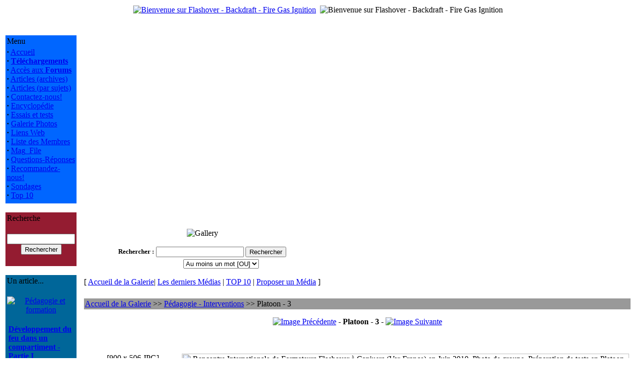

--- FILE ---
content_type: text/html; charset=UTF-8
request_url: https://www.flashover.fr/modules.php?op=modload&name=My_eGallery&file=index&do=showpic&pid=588&orderby=hitsA
body_size: 4640
content:
<!DOCTYPE HTML PUBLIC "-//W3C//DTD HTML 4.01 Transitional//EN">
<html>
<head>
<title>Flashover - Backdraft - Fire Gas Ignition </title>
<meta content="text/html; charset=UTF-8" http-equiv="content-type" />
<meta name="author" content="Copyright (c) 2004-2017 by Flashover - Backdraft - Fire Gas Ignition" />
<meta name="keywords" content="flashover, backdraft, backdraught, explosion, pompier, sapeur, fumees, firefighter" />
<meta name="description" content="Mieux comprendre pour mieux lutter" />
<meta name="robots" content="index, follow" />
<meta name="googlebot" content="index, follow" />
<meta name="rating" content="GENERAL">
<meta name="revisit-after" content="1 days">
<meta name="generator" content="Fiercy Rabbit-MacMini-TextWrangler-A la main comme les Romains" />
<meta property="og:title" content="Flashover - Backdraft - FGI - France"/>
<meta property="og:type" content="website"/>
<meta property="og:url" content="http://www.flashover.fr"/>
<meta property="og:site_name" content="Flashover - Backdraft - FGI - France"/>
<meta property="og:description" content="Nous vous informons sur les Progressions Rapides du Feu depuis Juin 2004."/>
<meta name="GENERATOR" CONTENT="PHP-Nuke 7.0.1 Fr - Copyright 2003 by http://phpnuke.org">
<script type="text/javascript">
<!--
function openwindow(){
	window.open ("modules/My_eGallery/copyright.php","Copyright","toolbar=no,location=no,directories=no,status=no,scrollbars=yes,resizable=no,copyhistory=no,width=400,height=200");
}
//-->
</SCRIPT>

<LINK REL="StyleSheet" HREF="themes/Flash_it/style/style.css" TYPE="text/css">

</head>
<body>
<center>
<table class="top_table">
<tbody>
<tr><td>

<a href="http://www.flashover.fr"><img src="themes/Flash_it/images/logo.gif" Alt="Bienvenue sur Flashover - Backdraft - Fire Gas Ignition"></a>
</td>
<td></td><td align="right">
<img src="themes/Flash_it/images/bandeau.gif" Alt="Bienvenue sur Flashover - Backdraft - Fire Gas Ignition" >
</tbody>
</table>
<br>
<br><table class="principal_table">
<tbody>
<tr>
<td class="principal_block">
<table class="block_tableau" style="border-color: #0066FF; background-color:#0066FF;">
<tbody>
<tr>
<td class="block_titre">
Menu</td>
</tr>
<tr>
<td class="block_fond">
<strong>&middot;</strong>&nbsp;<a href="index.php">Accueil</a><br>
<strong>&middot;</strong>&nbsp;<a href="modules.php?name=Downloads"><b>Téléchargements</b></a><br>
<strong>&middot;</strong>&nbsp;<a href="modules.php?name=Forums">Accès aux <b>Forums</b></a><br>
<strong>&middot;</strong>&nbsp;<a href="modules.php?name=Stories_Archive">Articles (archives)</a><br>
<strong>&middot;</strong>&nbsp;<a href="modules.php?name=Topics">Articles (par sujets)</a><br>
<strong>&middot;</strong>&nbsp;<a href="modules.php?name=Feedback">Contactez-nous!</a><br>
<strong>&middot;</strong>&nbsp;<a href="modules.php?name=Encyclopedia">Encyclop&eacute;die</a><br>
<strong>&middot;</strong>&nbsp;<a href="modules.php?name=Reviews">Essais et tests</a><br>
<strong>&middot;</strong>&nbsp;<a href="modules.php?name=My_eGallery">Galerie Photos</a><br>
<strong>&middot;</strong>&nbsp;<a href="modules.php?name=Web_Links">Liens Web</a><br>
<strong>&middot;</strong>&nbsp;<a href="modules.php?name=Members_List">Liste des Membres</a><br>
<strong>&middot;</strong>&nbsp;<a href="modules.php?name=Mag_File">Mag_File</a><br>
<strong>&middot;</strong>&nbsp;<a href="modules.php?name=FAQ">Questions-Réponses</a><br>
<strong>&middot;</strong>&nbsp;<a href="modules.php?name=Recommend_Us">Recommandez-nous!</a><br>
<strong>&middot;</strong>&nbsp;<a href="modules.php?name=Surveys">Sondages</a><br>
<strong>&middot;</strong>&nbsp;<a href="modules.php?name=Top">Top 10</a><br>
</td>
</tr>
<tr>
<td>
</td>
</tr>
</tbody>
</table>
<br>
<table class="block_tableau" style="border-color: #941C31; background-color:#941C31;">
<tbody>
<tr>
<td class="block_titre">
Recherche</td>
</tr>
<tr>
<td class="block_fond">
<form action="modules.php?name=Search" method="post"><br><center><input type="text" name="query" size="15" maxlength="50"><br><input type="submit" value="Rechercher"></center></form></td>
</tr>
<tr>
<td>
</td>
</tr>
</tbody>
</table>
<br>
<table class="block_tableau" style="border-color: #006699; background-color:#006699;">
<tbody>
<tr>
<td class="block_titre">
Un article...</td>
</tr>
<tr>
<td class="block_fond">
<br><center><a href="modules.php?name=News&amp;new_topic="><img src="images/topics/formation.gif" border="0" alt="Pédagogie et formation" title="Pédagogie et formation"></a></center><br><table border="0" width="100%"><tr><td valign="top"><strong><a href="modules.php?name=News&amp;file=article&amp;sid=48">Développement du feu dans un compartiment - Partie I</a></strong></td></tr><tr><td valign="top">- Paru le 13/10/2006</td></tr><tr><td valign="top">- Déjà lu 38484 fois.</td></tr></table></td>
</tr>
<tr>
<td>
</td>
</tr>
</tbody>
</table>
<br>
<table class="block_tableau" style="border-color: #006699; background-color:#006699;">
<tbody>
<tr>
<td class="block_titre">
Image de la Galerie</td>
</tr>
<tr>
<td class="block_fond">
<center><a href="modules.php?op=modload&amp;name=My_eGallery&amp;file=index&amp;do=showpic&amp;pid=698"><img src="modules/My_eGallery/gallery/formations/2009-Draguignan/thumb/100_2794.JPG" border="0" alt="Cours formateurs flashover - Draguignan (Canjuers-France) 2009"><br><font size="-1">100_2794.JPG</font></a></center></td>
</tr>
<tr>
<td>
</td>
</tr>
</tbody>
</table>
<br>
<table class="block_tableau" style="border-color: #009983; background-color:#009983;">
<tbody>
<tr>
<td class="block_titre">
Facebook</td>
</tr>
<tr>
<td class="block_fond">
<center>
<div align="justify"><span>Un petit clic pour aimer la page Tantad Flashover.fr sur Facebook. Merci!<br></span></div><div id=fb-root></div>
<script>(function(d, s, id) {
  var js, fjs = d.getElementsByTagName(s)[0];
  if (d.getElementById(id)) return;
  js = d.createElement(s); js.id = id;
  js.src = "//connect.facebook.net/fr_FR/sdk.js#xfbml=1&version=v2.8&appId=586142371592994";
  fjs.parentNode.insertBefore(js, fjs);
}(document, 'script', 'facebook-jssdk'));</script>

<div class=fb-like data-href=https://www.facebook.com/Tantad-Flashoverfr-364788535255/ data-width="150" data-layout="box_count" data-action="like" data-size="large" data-show-faces="true" data-share="true"></div>
</center>
</td>
</tr>
<tr>
<td>
</td>
</tr>
</tbody>
</table>
<br>
<table class="block_tableau" style="border-color: #009983; background-color:#009983;">
<tbody>
<tr>
<td class="block_titre">
Amazon</td>
</tr>
<tr>
<td class="block_fond">
<br>
<center><a href="http://www.amazon.fr/dp/0142401889/?tag=flashoverfr-21" target="_blank"><img src="images/amazon/0142401889.jpg" border="0" alt=""></a><br><br>
<a href="modules.php?name=Amazon">Voir tous les livres</a><br></center></td>
</tr>
<tr>
<td>
</td>
</tr>
</tbody>
</table>
<br>
<table class="block_tableau" style="border-color: #0066FF; background-color:#0066FF;">
<tbody>
<tr>
<td class="block_titre">
Téléchargement</td>
</tr>
<tr>
<td class="block_fond">
Voici les 6 fichiers les plus r&eacute;cents, propos&eacute;s en t&eacute;l&eacute;chargement.<br><br>
<div class="content_left">
<strong>&middot;</strong>
&nbsp;<a href="modules.php?name=Downloads&amp;d_op=viewdownload&amp;cid=1">Lisbon-2011</a><br>Présentation de la rencontre internationale de formateurs flashover-CFBT qui s'est tenue à Lisbonne(Portugal), du 16 au 20 mai 2011.<br>
<strong>&middot;</strong>
&nbsp;<a href="modules.php?name=Downloads&amp;d_op=viewdownload&amp;cid=1">Kit pédagogique formateur flashover</a><br>Extrait de quelques-uns des documents du kit formateur remis aux formateurs flashover lors du stage formateurs Tantad. Version multilangue, plus complète que la précédente, avec descriptif du contenu du stage formateur.<br>
<strong>&middot;</strong>
&nbsp;<a href="modules.php?name=Downloads&amp;d_op=viewdownload&amp;cid=4">GNR Lances</a><br><strong>&middot;</strong>
&nbsp;<a href="modules.php?name=Downloads&amp;d_op=viewdownload&amp;cid=1">FDS 47 et Smokeview</a><br><strong>&middot;</strong>
&nbsp;<a href="modules.php?name=Downloads&amp;d_op=viewdownload&amp;cid=1">Installer un caisson...</a><br><strong>&middot;</strong>
&nbsp;<a href="modules.php?name=Downloads&amp;d_op=viewdownload&amp;cid=9">Utilisation barre Halligan</a><br></div>
</td>
</tr>
<tr>
<td>
</td>
</tr>
</tbody>
</table>
<br>
</td>
<td>&nbsp;</td>
<td class="principal_centre">

<!-- Fonction OpenTable() -->
<table class="defaut_table">
<tbody>
<tr>
<td>
<p align="center"><img src="modules/My_eGallery/images/gallery-logo.gif" alt="Gallery" border="0"></p><center><form action="modules.php?op=modload&amp;name=My_eGallery&amp;file=index" method="post"><input type="hidden" name="do" value="search"><input type="hidden" name="search_picname" value="1"><input type="hidden" name="search_picdesc" value="1"><input type="hidden" name="search_catname" value="0"><input type="hidden" name="search_catdesc" value="0"><table border="0" cellpadding="2" cellspacing="0" summary="Search form to help in locating the items you are looking for."><tr><td nowrap><font size="2"><b><label for="q">Rechercher</label>&nbsp;:</b></font></td><td colspan="2" align="center"><font size="2"><input type="text" name="q" id="q" size="20" maxlength="255" value=""> <input type="submit" value="Rechercher"></font></td></tr><tr><td>&nbsp;</td><td colspan="2" align="center"><font size="2"><select name="bool" size="1"><option value='AND'>Tous les mots [ET]</option><option value='OR' selected>Au moins un mot [OU]</option></select></font></td></tr></table></form></center><p align="center"><font class="content">[ </font> <a class="content" href="modules.php?op=modload&amp;name=My_eGallery&amp;file=index">Accueil de la Galerie</a><font class="content">|</font> <a class="content" href="modules.php?op=modload&name=My_eGallery&file=index&do=last">Les derniers M&eacute;dias</a> <font class="content">|</font> <a class="content" href="modules.php?op=modload&amp;name=My_eGallery&amp;file=index&amp;do=top">TOP 10</a> <font class="content">|</font> <a class="content" href="modules.php?op=modload&amp;name=My_eGallery&amp;file=index&amp;do=upload">Proposer un M&eacute;dia</a> <font class="content">]</font></p>
<!-- Fonction CloseTable() -->
</td>
</tr>
</tbody>
</table>
<br>

<!-- Fonction OpenTable() -->
<table class="defaut_table">
<tbody>
<tr>
<td>
<table width="100%" border="0" cellspacing="0" cellpadding="0" bgcolor="#000000"><tr><td><table width="100%" border="0" cellspacing="0" cellpadding="2" bgcolor="#999999"><tr><td><a class="content" href="modules.php?op=modload&amp;name=My_eGallery&amp;file=index">Accueil de la Galerie</a><font class="content"> &gt;&gt; </font><a class="content" href="modules.php?op=modload&amp;name=My_eGallery&amp;file=index&amp;do=showgall&amp;gid=5">Pédagogie - Interventions</a><font class="content"> &gt;&gt; Platoon - 3</font>
	</td></tr>
	</table>
	</td></tr>
	</table><p align="center"><a class="content" href="modules.php?op=modload&amp;name=My_eGallery&amp;file=index&amp;do=showpic&amp;gid=5&amp;pid=516&amp;orderby=hitsA"><img src="modules/My_eGallery/images/left.gif" alt="Image Pr&eacute;c&eacute;dente" border="0" align="middle "></a><b><font class="content"> - Platoon - 3 - </font></b><a class="content" href="modules.php?op=modload&amp;name=My_eGallery&amp;file=index&amp;do=showpic&amp;gid=5&amp;pid=360&amp;orderby=hitsA"><img src="modules/My_eGallery/images/right.gif" alt="Image Suivante" border="0" align="middle "></a></p><br><br><table>
<tr>
	<td valign="top" align="center">
		<font class="contentcontentb>Platoon - 3</b></font><br><font class="content">[900 x 506 JPG]</font>
		<br><br>
		<TABLE CellPadding="0" CellSpacing="0">
		<TR>
			<TD valign="top">
				<table width="190"><tr><td width="120" align="left" ><font class="tiny"><b>M&eacute;dia propos&eacute; par&nbsp;:</b></font></td><td width="70" align="left" ><font class="tiny"><a href="modules.php?name=Your_Account&amp;op=userinfo&amp;username=pl.lamballais" target="_blank">pl.lamballais</a></font></td></tr></table>
				<table cellpadding="0" width="190"><tr><td width="120" align="left" ><font class="tiny"><b>Ajout&eacute; le&nbsp;:</b></font></td><td width="70" align="left" ><font class="tiny">23/06/2010</font></td></tr></table>
				<table width="190"><tr><td width="120" align="left" ><font class="tiny"><b>Clics&nbsp;:</b></font></td><td width="70" align="left"><font class="tiny">120885</font></td></tr></table>
				<table width="190"><tr><td width="120" align="left"><span class="tiny"><b>Votes&nbsp;:</b></span></td><td width="70" align="left" ><span class="tiny">0</span></td></tr><tr><td width="120" align="left"><span class="tiny"><b>Note&nbsp;:</b></span></td><td width="70" align="left" ><span class="tiny">0</span></td></tr></table>
			</TD>
		</TR>
		</table><br>
		<font class="tiny">Les Membres peuvent noter cette Image !<br> Vous pouvez vous enregistrer <a href='modules.php?name=Your_Account&op=new_user'>ici</a></font><br>
		<br>
		<br>
		<A class="content" HREF="#" onMouseOver="window.status='pop up';return true" onMouseOut="window.status='';return true" onClick="window.open('modules/My_eGallery/public/nmimage.php?z=http://www.flashover.fr/modules/My_eGallery/gallery/pedagogie/1277278625.JPG&width=900&height=506','1','width=900,height=506,directories=no,location=no,menubar=no,scrollbars=no,status=no,toolbar=no,resizable=no,left=0,top=0,screenx=50,screeny=50');return false"><img src="modules/My_eGallery/images/print.gif" border="0" align="middle" alt="Imprimer ce M&eacute;dia"> Imprimer ce M&eacute;dia </a>
	</td>
	<td width="80%" align="center">
		<img src="modules/My_eGallery/gallery/pedagogie/1277278625.JPG" border="0" width="900" height="506" alt="Rencontre Internationale de Formateurs Flashover à Canjuers (Var-France) en Juin 2010. Photo de groupe. Préparation de tests en Platoon.">
	</td>
</tr>
<tr>
	<td colspan="2"><table border="0" cellpadding="2" cellspacing="2" width="100%" align="center"><tr><td align="left" valign="top" width="11"><font class="content"><b>Description&nbsp;:</b></font></td><td align="left" valign="top"><font class="content">Rencontre Internationale de Formateurs Flashover à Canjuers (Var-France) en Juin 2010. Photo de groupe. Préparation de tests en Platoon.</font></td></tr></table></td>
</tr>
<tr>
	<td colspan="2">
		<br><hr><p align="center"><span class="content"><b>Commentaire(s) Post&eacute;(s)</b></span></p><br><p align="center"><font class="content">Aucun Commentaire. Pourquoi ne pas en poster un ?</font></p><br><p align="center"><font class="tiny">Vous voulez poster des commentaires ? Vous devez d'abord vous <a href=modules.php?name=Your_Account&op=new_user>Enregistrer</a>!</font></p>
	</td>
</tr>
</table>
<!-- Fonction CloseTable() -->
</td>
</tr>
</tbody>
</table>
<div align="right"><a href="javascript:openwindow()">My eGallery &copy;</a></div></td></tr></tbody></table>
<font class="footmsg">
<br>Tous les Logos et Marques de ce site sont la propriété de leurs propriétaires respectifs. Les commentaires sont la propriété de leurs auteurs et ne sauraient engager la responsabilité des gestionnaires ou de l'hébergeur de ce site. En cas de problèmes, questions etc. contactez le <a href="mailto:webmaster@flashover.fr">webmaster</a>.<br><br>
Page G&eacute;n&eacute;r&eacute;e en: 0.061 Secondes - PHP Version 7.0.33<br>PHP-Nuke est un système de gestion de portail développé en PHP.<b> PHP-Nuke est un logiciel libre sous licence <a href=http://www.gnu.org>GNU/GPL</a>.</b><br>
</font>
</body>
</html>File: /home/flashove/www/modules/My_eGallery/public/displayMedia.php<br>
Line: 126<br>
Type: 8<br>
Message: Use of undefined constant submitter - assumed 'submitter'<br>
User-Agent: Mozilla/5.0 (Macintosh; Intel Mac OS X 10_15_7) AppleWebKit/537.36 (KHTML, like Gecko) Chrome/131.0.0.0 Safari/537.36; ClaudeBot/1.0; +claudebot@anthropic.com)<br>
Ip: 18.118.168.33<br>
